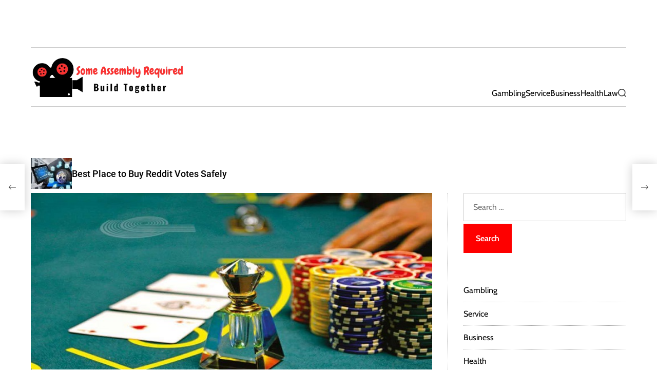

--- FILE ---
content_type: text/html; charset=UTF-8
request_url: https://somereassemblyrequired.com/asianbet88-slot-online-your-path-to-mega-jackpots/
body_size: 12209
content:
    <!doctype html>
<html lang="en-US">
    <head>
        <meta charset="UTF-8">
        <meta name="viewport" content="width=device-width, initial-scale=1"/>
        <link rel="profile" href="https://gmpg.org/xfn/11">

        <title>Asianbet88 Slot Online: Your Path to Mega Jackpots &#8211; Some Assembly Required</title>
<meta name='robots' content='max-image-preview:large' />
<link rel="alternate" type="application/rss+xml" title="Some Assembly Required &raquo; Feed" href="https://somereassemblyrequired.com/feed/" />
<link rel="alternate" title="oEmbed (JSON)" type="application/json+oembed" href="https://somereassemblyrequired.com/wp-json/oembed/1.0/embed?url=https%3A%2F%2Fsomereassemblyrequired.com%2Fasianbet88-slot-online-your-path-to-mega-jackpots%2F" />
<link rel="alternate" title="oEmbed (XML)" type="text/xml+oembed" href="https://somereassemblyrequired.com/wp-json/oembed/1.0/embed?url=https%3A%2F%2Fsomereassemblyrequired.com%2Fasianbet88-slot-online-your-path-to-mega-jackpots%2F&#038;format=xml" />
<style id='wp-img-auto-sizes-contain-inline-css'>
img:is([sizes=auto i],[sizes^="auto," i]){contain-intrinsic-size:3000px 1500px}
/*# sourceURL=wp-img-auto-sizes-contain-inline-css */
</style>
<style id='wp-emoji-styles-inline-css'>

	img.wp-smiley, img.emoji {
		display: inline !important;
		border: none !important;
		box-shadow: none !important;
		height: 1em !important;
		width: 1em !important;
		margin: 0 0.07em !important;
		vertical-align: -0.1em !important;
		background: none !important;
		padding: 0 !important;
	}
/*# sourceURL=wp-emoji-styles-inline-css */
</style>
<style id='wp-block-library-inline-css'>
:root{--wp-block-synced-color:#7a00df;--wp-block-synced-color--rgb:122,0,223;--wp-bound-block-color:var(--wp-block-synced-color);--wp-editor-canvas-background:#ddd;--wp-admin-theme-color:#007cba;--wp-admin-theme-color--rgb:0,124,186;--wp-admin-theme-color-darker-10:#006ba1;--wp-admin-theme-color-darker-10--rgb:0,107,160.5;--wp-admin-theme-color-darker-20:#005a87;--wp-admin-theme-color-darker-20--rgb:0,90,135;--wp-admin-border-width-focus:2px}@media (min-resolution:192dpi){:root{--wp-admin-border-width-focus:1.5px}}.wp-element-button{cursor:pointer}:root .has-very-light-gray-background-color{background-color:#eee}:root .has-very-dark-gray-background-color{background-color:#313131}:root .has-very-light-gray-color{color:#eee}:root .has-very-dark-gray-color{color:#313131}:root .has-vivid-green-cyan-to-vivid-cyan-blue-gradient-background{background:linear-gradient(135deg,#00d084,#0693e3)}:root .has-purple-crush-gradient-background{background:linear-gradient(135deg,#34e2e4,#4721fb 50%,#ab1dfe)}:root .has-hazy-dawn-gradient-background{background:linear-gradient(135deg,#faaca8,#dad0ec)}:root .has-subdued-olive-gradient-background{background:linear-gradient(135deg,#fafae1,#67a671)}:root .has-atomic-cream-gradient-background{background:linear-gradient(135deg,#fdd79a,#004a59)}:root .has-nightshade-gradient-background{background:linear-gradient(135deg,#330968,#31cdcf)}:root .has-midnight-gradient-background{background:linear-gradient(135deg,#020381,#2874fc)}:root{--wp--preset--font-size--normal:16px;--wp--preset--font-size--huge:42px}.has-regular-font-size{font-size:1em}.has-larger-font-size{font-size:2.625em}.has-normal-font-size{font-size:var(--wp--preset--font-size--normal)}.has-huge-font-size{font-size:var(--wp--preset--font-size--huge)}.has-text-align-center{text-align:center}.has-text-align-left{text-align:left}.has-text-align-right{text-align:right}.has-fit-text{white-space:nowrap!important}#end-resizable-editor-section{display:none}.aligncenter{clear:both}.items-justified-left{justify-content:flex-start}.items-justified-center{justify-content:center}.items-justified-right{justify-content:flex-end}.items-justified-space-between{justify-content:space-between}.screen-reader-text{border:0;clip-path:inset(50%);height:1px;margin:-1px;overflow:hidden;padding:0;position:absolute;width:1px;word-wrap:normal!important}.screen-reader-text:focus{background-color:#ddd;clip-path:none;color:#444;display:block;font-size:1em;height:auto;left:5px;line-height:normal;padding:15px 23px 14px;text-decoration:none;top:5px;width:auto;z-index:100000}html :where(.has-border-color){border-style:solid}html :where([style*=border-top-color]){border-top-style:solid}html :where([style*=border-right-color]){border-right-style:solid}html :where([style*=border-bottom-color]){border-bottom-style:solid}html :where([style*=border-left-color]){border-left-style:solid}html :where([style*=border-width]){border-style:solid}html :where([style*=border-top-width]){border-top-style:solid}html :where([style*=border-right-width]){border-right-style:solid}html :where([style*=border-bottom-width]){border-bottom-style:solid}html :where([style*=border-left-width]){border-left-style:solid}html :where(img[class*=wp-image-]){height:auto;max-width:100%}:where(figure){margin:0 0 1em}html :where(.is-position-sticky){--wp-admin--admin-bar--position-offset:var(--wp-admin--admin-bar--height,0px)}@media screen and (max-width:600px){html :where(.is-position-sticky){--wp-admin--admin-bar--position-offset:0px}}

/*# sourceURL=wp-block-library-inline-css */
</style><style id='global-styles-inline-css'>
:root{--wp--preset--aspect-ratio--square: 1;--wp--preset--aspect-ratio--4-3: 4/3;--wp--preset--aspect-ratio--3-4: 3/4;--wp--preset--aspect-ratio--3-2: 3/2;--wp--preset--aspect-ratio--2-3: 2/3;--wp--preset--aspect-ratio--16-9: 16/9;--wp--preset--aspect-ratio--9-16: 9/16;--wp--preset--color--black: #000000;--wp--preset--color--cyan-bluish-gray: #abb8c3;--wp--preset--color--white: #ffffff;--wp--preset--color--pale-pink: #f78da7;--wp--preset--color--vivid-red: #cf2e2e;--wp--preset--color--luminous-vivid-orange: #ff6900;--wp--preset--color--luminous-vivid-amber: #fcb900;--wp--preset--color--light-green-cyan: #7bdcb5;--wp--preset--color--vivid-green-cyan: #00d084;--wp--preset--color--pale-cyan-blue: #8ed1fc;--wp--preset--color--vivid-cyan-blue: #0693e3;--wp--preset--color--vivid-purple: #9b51e0;--wp--preset--gradient--vivid-cyan-blue-to-vivid-purple: linear-gradient(135deg,rgb(6,147,227) 0%,rgb(155,81,224) 100%);--wp--preset--gradient--light-green-cyan-to-vivid-green-cyan: linear-gradient(135deg,rgb(122,220,180) 0%,rgb(0,208,130) 100%);--wp--preset--gradient--luminous-vivid-amber-to-luminous-vivid-orange: linear-gradient(135deg,rgb(252,185,0) 0%,rgb(255,105,0) 100%);--wp--preset--gradient--luminous-vivid-orange-to-vivid-red: linear-gradient(135deg,rgb(255,105,0) 0%,rgb(207,46,46) 100%);--wp--preset--gradient--very-light-gray-to-cyan-bluish-gray: linear-gradient(135deg,rgb(238,238,238) 0%,rgb(169,184,195) 100%);--wp--preset--gradient--cool-to-warm-spectrum: linear-gradient(135deg,rgb(74,234,220) 0%,rgb(151,120,209) 20%,rgb(207,42,186) 40%,rgb(238,44,130) 60%,rgb(251,105,98) 80%,rgb(254,248,76) 100%);--wp--preset--gradient--blush-light-purple: linear-gradient(135deg,rgb(255,206,236) 0%,rgb(152,150,240) 100%);--wp--preset--gradient--blush-bordeaux: linear-gradient(135deg,rgb(254,205,165) 0%,rgb(254,45,45) 50%,rgb(107,0,62) 100%);--wp--preset--gradient--luminous-dusk: linear-gradient(135deg,rgb(255,203,112) 0%,rgb(199,81,192) 50%,rgb(65,88,208) 100%);--wp--preset--gradient--pale-ocean: linear-gradient(135deg,rgb(255,245,203) 0%,rgb(182,227,212) 50%,rgb(51,167,181) 100%);--wp--preset--gradient--electric-grass: linear-gradient(135deg,rgb(202,248,128) 0%,rgb(113,206,126) 100%);--wp--preset--gradient--midnight: linear-gradient(135deg,rgb(2,3,129) 0%,rgb(40,116,252) 100%);--wp--preset--font-size--small: 13px;--wp--preset--font-size--medium: 20px;--wp--preset--font-size--large: 36px;--wp--preset--font-size--x-large: 42px;--wp--preset--spacing--20: 0.44rem;--wp--preset--spacing--30: 0.67rem;--wp--preset--spacing--40: 1rem;--wp--preset--spacing--50: 1.5rem;--wp--preset--spacing--60: 2.25rem;--wp--preset--spacing--70: 3.38rem;--wp--preset--spacing--80: 5.06rem;--wp--preset--shadow--natural: 6px 6px 9px rgba(0, 0, 0, 0.2);--wp--preset--shadow--deep: 12px 12px 50px rgba(0, 0, 0, 0.4);--wp--preset--shadow--sharp: 6px 6px 0px rgba(0, 0, 0, 0.2);--wp--preset--shadow--outlined: 6px 6px 0px -3px rgb(255, 255, 255), 6px 6px rgb(0, 0, 0);--wp--preset--shadow--crisp: 6px 6px 0px rgb(0, 0, 0);}:where(.is-layout-flex){gap: 0.5em;}:where(.is-layout-grid){gap: 0.5em;}body .is-layout-flex{display: flex;}.is-layout-flex{flex-wrap: wrap;align-items: center;}.is-layout-flex > :is(*, div){margin: 0;}body .is-layout-grid{display: grid;}.is-layout-grid > :is(*, div){margin: 0;}:where(.wp-block-columns.is-layout-flex){gap: 2em;}:where(.wp-block-columns.is-layout-grid){gap: 2em;}:where(.wp-block-post-template.is-layout-flex){gap: 1.25em;}:where(.wp-block-post-template.is-layout-grid){gap: 1.25em;}.has-black-color{color: var(--wp--preset--color--black) !important;}.has-cyan-bluish-gray-color{color: var(--wp--preset--color--cyan-bluish-gray) !important;}.has-white-color{color: var(--wp--preset--color--white) !important;}.has-pale-pink-color{color: var(--wp--preset--color--pale-pink) !important;}.has-vivid-red-color{color: var(--wp--preset--color--vivid-red) !important;}.has-luminous-vivid-orange-color{color: var(--wp--preset--color--luminous-vivid-orange) !important;}.has-luminous-vivid-amber-color{color: var(--wp--preset--color--luminous-vivid-amber) !important;}.has-light-green-cyan-color{color: var(--wp--preset--color--light-green-cyan) !important;}.has-vivid-green-cyan-color{color: var(--wp--preset--color--vivid-green-cyan) !important;}.has-pale-cyan-blue-color{color: var(--wp--preset--color--pale-cyan-blue) !important;}.has-vivid-cyan-blue-color{color: var(--wp--preset--color--vivid-cyan-blue) !important;}.has-vivid-purple-color{color: var(--wp--preset--color--vivid-purple) !important;}.has-black-background-color{background-color: var(--wp--preset--color--black) !important;}.has-cyan-bluish-gray-background-color{background-color: var(--wp--preset--color--cyan-bluish-gray) !important;}.has-white-background-color{background-color: var(--wp--preset--color--white) !important;}.has-pale-pink-background-color{background-color: var(--wp--preset--color--pale-pink) !important;}.has-vivid-red-background-color{background-color: var(--wp--preset--color--vivid-red) !important;}.has-luminous-vivid-orange-background-color{background-color: var(--wp--preset--color--luminous-vivid-orange) !important;}.has-luminous-vivid-amber-background-color{background-color: var(--wp--preset--color--luminous-vivid-amber) !important;}.has-light-green-cyan-background-color{background-color: var(--wp--preset--color--light-green-cyan) !important;}.has-vivid-green-cyan-background-color{background-color: var(--wp--preset--color--vivid-green-cyan) !important;}.has-pale-cyan-blue-background-color{background-color: var(--wp--preset--color--pale-cyan-blue) !important;}.has-vivid-cyan-blue-background-color{background-color: var(--wp--preset--color--vivid-cyan-blue) !important;}.has-vivid-purple-background-color{background-color: var(--wp--preset--color--vivid-purple) !important;}.has-black-border-color{border-color: var(--wp--preset--color--black) !important;}.has-cyan-bluish-gray-border-color{border-color: var(--wp--preset--color--cyan-bluish-gray) !important;}.has-white-border-color{border-color: var(--wp--preset--color--white) !important;}.has-pale-pink-border-color{border-color: var(--wp--preset--color--pale-pink) !important;}.has-vivid-red-border-color{border-color: var(--wp--preset--color--vivid-red) !important;}.has-luminous-vivid-orange-border-color{border-color: var(--wp--preset--color--luminous-vivid-orange) !important;}.has-luminous-vivid-amber-border-color{border-color: var(--wp--preset--color--luminous-vivid-amber) !important;}.has-light-green-cyan-border-color{border-color: var(--wp--preset--color--light-green-cyan) !important;}.has-vivid-green-cyan-border-color{border-color: var(--wp--preset--color--vivid-green-cyan) !important;}.has-pale-cyan-blue-border-color{border-color: var(--wp--preset--color--pale-cyan-blue) !important;}.has-vivid-cyan-blue-border-color{border-color: var(--wp--preset--color--vivid-cyan-blue) !important;}.has-vivid-purple-border-color{border-color: var(--wp--preset--color--vivid-purple) !important;}.has-vivid-cyan-blue-to-vivid-purple-gradient-background{background: var(--wp--preset--gradient--vivid-cyan-blue-to-vivid-purple) !important;}.has-light-green-cyan-to-vivid-green-cyan-gradient-background{background: var(--wp--preset--gradient--light-green-cyan-to-vivid-green-cyan) !important;}.has-luminous-vivid-amber-to-luminous-vivid-orange-gradient-background{background: var(--wp--preset--gradient--luminous-vivid-amber-to-luminous-vivid-orange) !important;}.has-luminous-vivid-orange-to-vivid-red-gradient-background{background: var(--wp--preset--gradient--luminous-vivid-orange-to-vivid-red) !important;}.has-very-light-gray-to-cyan-bluish-gray-gradient-background{background: var(--wp--preset--gradient--very-light-gray-to-cyan-bluish-gray) !important;}.has-cool-to-warm-spectrum-gradient-background{background: var(--wp--preset--gradient--cool-to-warm-spectrum) !important;}.has-blush-light-purple-gradient-background{background: var(--wp--preset--gradient--blush-light-purple) !important;}.has-blush-bordeaux-gradient-background{background: var(--wp--preset--gradient--blush-bordeaux) !important;}.has-luminous-dusk-gradient-background{background: var(--wp--preset--gradient--luminous-dusk) !important;}.has-pale-ocean-gradient-background{background: var(--wp--preset--gradient--pale-ocean) !important;}.has-electric-grass-gradient-background{background: var(--wp--preset--gradient--electric-grass) !important;}.has-midnight-gradient-background{background: var(--wp--preset--gradient--midnight) !important;}.has-small-font-size{font-size: var(--wp--preset--font-size--small) !important;}.has-medium-font-size{font-size: var(--wp--preset--font-size--medium) !important;}.has-large-font-size{font-size: var(--wp--preset--font-size--large) !important;}.has-x-large-font-size{font-size: var(--wp--preset--font-size--x-large) !important;}
/*# sourceURL=global-styles-inline-css */
</style>

<style id='classic-theme-styles-inline-css'>
/*! This file is auto-generated */
.wp-block-button__link{color:#fff;background-color:#32373c;border-radius:9999px;box-shadow:none;text-decoration:none;padding:calc(.667em + 2px) calc(1.333em + 2px);font-size:1.125em}.wp-block-file__button{background:#32373c;color:#fff;text-decoration:none}
/*# sourceURL=/wp-includes/css/classic-themes.min.css */
</style>
<link rel='stylesheet' id='neonmagzin-google-fonts-css' href='https://somereassemblyrequired.com/wp-content/fonts/f091277623511dfad812e3fcf3df4f36.css?ver=1.0.0' media='all' />
<link rel='stylesheet' id='swiper-style-css' href='https://somereassemblyrequired.com/wp-content/themes/neonmagzin/assets/css/swiper-bundle.min.css?ver=1.0.1' media='all' />
<link rel='stylesheet' id='neonmagzin-style-css' href='https://somereassemblyrequired.com/wp-content/themes/neonmagzin/style.css?ver=1.0.1' media='all' />
<style id='neonmagzin-style-inline-css'>
                        @media (min-width: 1000px){
        .site-title {
        font-size: 50px;
        }
        }
                    @media (min-width: 1000px){
        .site-description {
        font-size: 50px;
        }
        }
                                                                                            
/*# sourceURL=neonmagzin-style-inline-css */
</style>
<link rel='stylesheet' id='neonmagzin-night-style-css' href='https://somereassemblyrequired.com/wp-content/themes/neonmagzin/assets/css/dark-mode.css?ver=1.0.1' media='all' />
<style id='neonmagzin-night-style-inline-css'>
                                
/*# sourceURL=neonmagzin-night-style-inline-css */
</style>
<link rel="https://api.w.org/" href="https://somereassemblyrequired.com/wp-json/" /><link rel="alternate" title="JSON" type="application/json" href="https://somereassemblyrequired.com/wp-json/wp/v2/posts/132" /><link rel="EditURI" type="application/rsd+xml" title="RSD" href="https://somereassemblyrequired.com/xmlrpc.php?rsd" />
<meta name="generator" content="WordPress 6.9" />
<link rel="canonical" href="https://somereassemblyrequired.com/asianbet88-slot-online-your-path-to-mega-jackpots/" />
<link rel='shortlink' href='https://somereassemblyrequired.com/?p=132' />
    <script type="text/javascript">
        let neonmagzin_storageKey = 'theme-preference';
        let neonmagzin_getColorPreference = function () {
            if (localStorage.getItem(neonmagzin_storageKey)) {
                return localStorage.getItem(neonmagzin_storageKey);
            } else {
                return window.matchMedia('(prefers-color-scheme: dark)').matches ? 'dark' : 'light';
            }
        };
        let neonmagzin_theme = {
            value: neonmagzin_getColorPreference()
        };
        let neonmagzin_setPreference = function () {
            localStorage.setItem(neonmagzin_storageKey, neonmagzin_theme.value);
            neonmagzin_reflectPreference();
        };
        let neonmagzin_reflectPreference = function () {
            document.firstElementChild.setAttribute("data-theme", neonmagzin_theme.value);
            let toggleButtons = document.querySelectorAll(".theme-button-colormode");
            toggleButtons.forEach(function (button) {
                button.setAttribute("aria-label", neonmagzin_theme.value);
            });
        };
        // Set early so no page flashes / CSS is made aware
        neonmagzin_reflectPreference();
        window.addEventListener('load', function () {
            neonmagzin_reflectPreference();
            let toggleButtons = document.querySelectorAll(".theme-button-colormode");
            toggleButtons.forEach(function (button) {
                button.addEventListener("click", function () {
                    neonmagzin_theme.value = neonmagzin_theme.value === 'light' ? 'dark' : 'light';
                    neonmagzin_setPreference();
                });
            });
        });
        // Sync with system changes
        window.matchMedia('(prefers-color-scheme: dark)').addEventListener('change', function ({matches: isDark}) {
            neonmagzin_theme.value = isDark ? 'dark' : 'light';
            neonmagzin_setPreference();
        });
    </script>
    <link rel="icon" href="https://somereassemblyrequired.com/wp-content/uploads/2024/09/cropped-cropped-larana_inc.-removebg-preview-1-3-32x32.png" sizes="32x32" />
<link rel="icon" href="https://somereassemblyrequired.com/wp-content/uploads/2024/09/cropped-cropped-larana_inc.-removebg-preview-1-3-192x192.png" sizes="192x192" />
<link rel="apple-touch-icon" href="https://somereassemblyrequired.com/wp-content/uploads/2024/09/cropped-cropped-larana_inc.-removebg-preview-1-3-180x180.png" />
<meta name="msapplication-TileImage" content="https://somereassemblyrequired.com/wp-content/uploads/2024/09/cropped-cropped-larana_inc.-removebg-preview-1-3-270x270.png" />
    </head>

<body class="wp-singular post-template-default single single-post postid-132 single-format-standard wp-custom-logo wp-embed-responsive wp-theme-neonmagzin neonmagzin-dark-mode has-sidebar right-sidebar">



<div id="page" class="site">

    <div id="theme-preloader-initialize" class="theme-preloader">
        <div class="theme-preloader-spinner theme-preloader-spinner-1">
            <div class="theme-preloader-throbber"></div>
        </div>
    </div>



    <a class="skip-link screen-reader-text" href="#site-main-content">Skip to content</a>



<header id="masthead"
        class="site-header theme-site-header header-has-height-medium "         role="banner">
            <div class="masthead-bottom-header ">
          <div class="wrapper">
            <div class="site-header-wrapper">
              
              
              <div class="site-header-area site-header-left">
                
                <div class="site-branding">
            <div class="site-logo">
            <a href="https://somereassemblyrequired.com/" class="custom-logo-link" rel="home"><img width="494" height="135" src="https://somereassemblyrequired.com/wp-content/uploads/2024/09/cropped-larana_inc.-removebg-preview-1-3.png" class="custom-logo" alt="Some Assembly Required" decoding="async" fetchpriority="high" srcset="https://somereassemblyrequired.com/wp-content/uploads/2024/09/cropped-larana_inc.-removebg-preview-1-3.png 494w, https://somereassemblyrequired.com/wp-content/uploads/2024/09/cropped-larana_inc.-removebg-preview-1-3-300x82.png 300w" sizes="(max-width: 494px) 100vw, 494px" /></a>        </div>
                <div class="screen-reader-text">
            <a href="https://somereassemblyrequired.com/" rel="home">Some Assembly Required</a>
        </div>
        </div><!-- .site-branding -->              </div>
            
            <div class="site-header-area site-header-right">
              
                <div id="site-navigation" class="main-navigation theme-primary-menu">
                                            <nav class="primary-menu-wrapper"
                              aria-label="Primary">
                            <ul class="primary-menu reset-list-style">
                                <li id="menu-item-325" class="menu-item menu-item-type-taxonomy menu-item-object-category current-post-ancestor current-menu-parent current-post-parent menu-item-325"><a href="https://somereassemblyrequired.com/category/gambling/">Gambling</a></li>
<li id="menu-item-326" class="menu-item menu-item-type-taxonomy menu-item-object-category menu-item-326"><a href="https://somereassemblyrequired.com/category/service/">Service</a></li>
<li id="menu-item-327" class="menu-item menu-item-type-taxonomy menu-item-object-category menu-item-327"><a href="https://somereassemblyrequired.com/category/business/">Business</a></li>
<li id="menu-item-328" class="menu-item menu-item-type-taxonomy menu-item-object-category menu-item-328"><a href="https://somereassemblyrequired.com/category/health/">Health</a></li>
<li id="menu-item-329" class="menu-item menu-item-type-taxonomy menu-item-object-category menu-item-329"><a href="https://somereassemblyrequired.com/category/law/">Law</a></li>
                            </ul>
                        </nav><!-- .primary-menu-wrapper -->
                                        </div><!-- .main-navigation -->
              
                
                
                
                <button id="theme-toggle-offcanvas-button"
                        class="hide-on-desktop theme-button theme-button-transparent theme-button-offcanvas"
                        aria-expanded="false" aria-controls="theme-offcanvas-navigation">
                    <span class="screen-reader-text">Menu</span>
                    <span class="toggle-icon"><svg class="svg-icon" aria-hidden="true" role="img" focusable="false" xmlns="http://www.w3.org/2000/svg" width="20" height="20" viewBox="0 0 20 20"><path fill="currentColor" d="M1 3v2h18V3zm0 8h18V9H1zm0 6h18v-2H1z" /></svg></span>
                </button>

                <button id="theme-toggle-search-button"
                        class="theme-button theme-button-transparent theme-button-search" aria-expanded="false"
                        aria-controls="theme-header-search">
                    <span class="screen-reader-text">Search</span>
                    <svg class="svg-icon" aria-hidden="true" role="img" focusable="false" xmlns="http://www.w3.org/2000/svg" width="23" height="23" viewBox="0 0 23 23"><path fill="currentColor" d="M38.710696,48.0601792 L43,52.3494831 L41.3494831,54 L37.0601792,49.710696 C35.2632422,51.1481185 32.9839107,52.0076499 30.5038249,52.0076499 C24.7027226,52.0076499 20,47.3049272 20,41.5038249 C20,35.7027226 24.7027226,31 30.5038249,31 C36.3049272,31 41.0076499,35.7027226 41.0076499,41.5038249 C41.0076499,43.9839107 40.1481185,46.2632422 38.710696,48.0601792 Z M36.3875844,47.1716785 C37.8030221,45.7026647 38.6734666,43.7048964 38.6734666,41.5038249 C38.6734666,36.9918565 35.0157934,33.3341833 30.5038249,33.3341833 C25.9918565,33.3341833 22.3341833,36.9918565 22.3341833,41.5038249 C22.3341833,46.0157934 25.9918565,49.6734666 30.5038249,49.6734666 C32.7048964,49.6734666 34.7026647,48.8030221 36.1716785,47.3875844 C36.2023931,47.347638 36.2360451,47.3092237 36.2726343,47.2726343 C36.3092237,47.2360451 36.347638,47.2023931 36.3875844,47.1716785 Z" transform="translate(-20 -31)" /></svg>                </button>

            </div>
        </div>
    </div>
</div></header><!-- #masthead -->

    <div class="site-header-area header-ticker-bar">
        <div class="wrapper">
            <div class="ticker-news-wrapper">
                <div class="site-breaking-news swiper">
                    <div class="swiper-wrapper">
                                                    <div class="swiper-slide breaking-news-slide">
                                <article id="ticker-post-476" class="theme-article-post theme-article-list post-476 post type-post status-publish format-standard has-post-thumbnail hentry category-service tag-reddit-upvote-service">
                                                                            <div class="entry-image entry-image-thumbnail">
                                            <a href="https://somereassemblyrequired.com/best-place-to-buy-reddit-votes-safely/">
                                                <img width="150" height="150" src="https://somereassemblyrequired.com/wp-content/uploads/2025/11/1-126-150x150.jpg" class="attachment-thumbnail size-thumbnail wp-post-image" alt="Best Place to Buy Reddit Votes Safely" decoding="async" />                                            </a>
                                        </div>
                                                                        <div class="entry-details">
                                        <h3 class="entry-title entry-title-small line-clamp line-clamp-2 m-0"><a href="https://somereassemblyrequired.com/best-place-to-buy-reddit-votes-safely/" rel="bookmark">Best Place to Buy Reddit Votes Safely</a></h3>                                    </div>
                                </article>
                            </div>
                                                    <div class="swiper-slide breaking-news-slide">
                                <article id="ticker-post-510" class="theme-article-post theme-article-list post-510 post type-post status-publish format-standard hentry category-game tag-mpo500">
                                                                        <div class="entry-details">
                                        <h3 class="entry-title entry-title-small line-clamp line-clamp-2 m-0"><a href="https://somereassemblyrequired.com/mpo500-slot-games-with-instant-play/" rel="bookmark">MPO500 Slot Games with Instant Play</a></h3>                                    </div>
                                </article>
                            </div>
                                                    <div class="swiper-slide breaking-news-slide">
                                <article id="ticker-post-507" class="theme-article-post theme-article-list post-507 post type-post status-publish format-standard has-post-thumbnail hentry category-service tag-online-service">
                                                                            <div class="entry-image entry-image-thumbnail">
                                            <a href="https://somereassemblyrequired.com/reliable-services-with-expert-support/">
                                                <img width="150" height="150" src="https://somereassemblyrequired.com/wp-content/uploads/2026/01/services-116-150x150.jpg" class="attachment-thumbnail size-thumbnail wp-post-image" alt="Reliable Services with Expert Support" decoding="async" />                                            </a>
                                        </div>
                                                                        <div class="entry-details">
                                        <h3 class="entry-title entry-title-small line-clamp line-clamp-2 m-0"><a href="https://somereassemblyrequired.com/reliable-services-with-expert-support/" rel="bookmark">Reliable Services with Expert Support</a></h3>                                    </div>
                                </article>
                            </div>
                                                    <div class="swiper-slide breaking-news-slide">
                                <article id="ticker-post-502" class="theme-article-post theme-article-list post-502 post type-post status-publish format-standard has-post-thumbnail hentry category-game tag-mpo500">
                                                                            <div class="entry-image entry-image-thumbnail">
                                            <a href="https://somereassemblyrequired.com/mpo500-alternatif-portals-for-high-payout-wins/">
                                                <img width="150" height="150" src="https://somereassemblyrequired.com/wp-content/uploads/2025/12/8-135-150x150.jpg" class="attachment-thumbnail size-thumbnail wp-post-image" alt="MPO500 Alternatif Portals for High-Payout Wins" decoding="async" />                                            </a>
                                        </div>
                                                                        <div class="entry-details">
                                        <h3 class="entry-title entry-title-small line-clamp line-clamp-2 m-0"><a href="https://somereassemblyrequired.com/mpo500-alternatif-portals-for-high-payout-wins/" rel="bookmark">MPO500 Alternatif Portals for High-Payout Wins</a></h3>                                    </div>
                                </article>
                            </div>
                                                    <div class="swiper-slide breaking-news-slide">
                                <article id="ticker-post-499" class="theme-article-post theme-article-list post-499 post type-post status-publish format-standard has-post-thumbnail hentry category-game tag-mpo500">
                                                                            <div class="entry-image entry-image-thumbnail">
                                            <a href="https://somereassemblyrequired.com/mpo500-login-access-to-slot-gaming-anytime/">
                                                <img width="150" height="150" src="https://somereassemblyrequired.com/wp-content/uploads/2025/12/5-183-150x150.jpg" class="attachment-thumbnail size-thumbnail wp-post-image" alt="MPO500 Login Access to Slot Gaming Anytime" decoding="async" />                                            </a>
                                        </div>
                                                                        <div class="entry-details">
                                        <h3 class="entry-title entry-title-small line-clamp line-clamp-2 m-0"><a href="https://somereassemblyrequired.com/mpo500-login-access-to-slot-gaming-anytime/" rel="bookmark">MPO500 Login Access to Slot Gaming Anytime</a></h3>                                    </div>
                                </article>
                            </div>
                                                    <div class="swiper-slide breaking-news-slide">
                                <article id="ticker-post-493" class="theme-article-post theme-article-list post-493 post type-post status-publish format-standard has-post-thumbnail hentry category-games tag-mpo500">
                                                                            <div class="entry-image entry-image-thumbnail">
                                            <a href="https://somereassemblyrequired.com/mpo500-slot-games-that-are-player-friendly/">
                                                <img width="150" height="150" src="https://somereassemblyrequired.com/wp-content/uploads/2025/12/3-83-150x150.jpg" class="attachment-thumbnail size-thumbnail wp-post-image" alt="MPO500 Slot Games That Are Player Friendly" decoding="async" />                                            </a>
                                        </div>
                                                                        <div class="entry-details">
                                        <h3 class="entry-title entry-title-small line-clamp line-clamp-2 m-0"><a href="https://somereassemblyrequired.com/mpo500-slot-games-that-are-player-friendly/" rel="bookmark">MPO500 Slot Games That Are Player Friendly</a></h3>                                    </div>
                                </article>
                            </div>
                                                    <div class="swiper-slide breaking-news-slide">
                                <article id="ticker-post-484" class="theme-article-post theme-article-list post-484 post type-post status-publish format-standard has-post-thumbnail hentry category-shopping tag-merchandise">
                                                                            <div class="entry-image entry-image-thumbnail">
                                            <a href="https://somereassemblyrequired.com/discovering-jojis-store-your-one-stop-shop-for-merch/">
                                                <img width="150" height="150" src="https://somereassemblyrequired.com/wp-content/uploads/2025/11/28-2-1-150x150.jpg" class="attachment-thumbnail size-thumbnail wp-post-image" alt="Discovering Joji&#8217;s Store: Your One-Stop Shop for Merch" decoding="async" />                                            </a>
                                        </div>
                                                                        <div class="entry-details">
                                        <h3 class="entry-title entry-title-small line-clamp line-clamp-2 m-0"><a href="https://somereassemblyrequired.com/discovering-jojis-store-your-one-stop-shop-for-merch/" rel="bookmark">Discovering Joji&#8217;s Store: Your One-Stop Shop for Merch</a></h3>                                    </div>
                                </article>
                            </div>
                                            </div>
                </div>
            </div>

        </div>
    </div>
    
    <div id="site-main-content" class="site-content-area">


    <main id="site-content" role="main">
        <div class="wrapper">
            <div id="primary" class="content-area theme-sticky-component">

                    <header class="single-banner-header single-banner-default">
            
            <div class="entry-image">

                <img width="700" height="350" src="https://somereassemblyrequired.com/wp-content/uploads/2024/06/131.jpg" class="attachment-post-thumbnail size-post-thumbnail wp-post-image" alt="Asianbet88 Slot Online: Your Path to Mega Jackpots" decoding="async" srcset="https://somereassemblyrequired.com/wp-content/uploads/2024/06/131.jpg 700w, https://somereassemblyrequired.com/wp-content/uploads/2024/06/131-300x150.jpg 300w" sizes="(max-width: 700px) 100vw, 700px" />
            </div><!-- .entry-image -->

        
            <h1 class="entry-title entry-title-large">Asianbet88 Slot Online: Your Path to Mega Jackpots</h1>                <div class="entry-meta">
                    <div class="entry-meta-item entry-meta-date"><a href="https://somereassemblyrequired.com/asianbet88-slot-online-your-path-to-mega-jackpots/" rel="bookmark"><time class="entry-date published updated" datetime="2024-06-20T11:52:12+00:00">June 20, 2024</time></a></div><div class="entry-meta-item byline"> <span class="author vcard"><a class="url fn n" href="https://somereassemblyrequired.com/author/admin/">admin</a></span></div>                </div><!-- .entry-meta -->
                </header><!-- .entry-header -->


<article id="post-132" class="post-132 post type-post status-publish format-standard has-post-thumbnail hentry category-gambling tag-slot">
    <div class="entry-content">
        <p style='text-align:justify'>Are you a fan of online slot games? Do you dream of hitting the jackpot and winning big prizes? If so, then Asianbet88 Slot Online is the perfect platform for you. With a wide range of exciting slot games to choose from, Asianbet88 offers players the chance to win mega jackpots and experience the thrill of online gambling like never before.</p>
<p style='text-align:justify'>
<p style='text-align:justify'>One of the key features that sets Asianbet88 apart from other online casinos is its impressive selection of slot games. From classic fruit machines to modern video slots, there is something for every type of player at Asianbet88. Whether you prefer traditional three-reel slots or more complex five-reel games with multiple paylines, you are sure to find a game that suits your preferences.</p>
<p style='text-align:justify'>
<p style='text-align:justify'>But it&#8217;s not just the variety of games that makes <strong><a href="https://asianbet88nw.info/">asianbet88</a></strong> stand out – it&#8217;s also the quality. All of the slot games available on this platform are developed by top-tier software providers known for their high-quality graphics, immersive sound effects, and innovative gameplay features. This means that when you play at Asianbet88, you can expect nothing but the best in terms of entertainment and excitement.</p>
<p style='text-align:justify'>
<p style='text-align:justify'>Of course, one of the main reasons why players flock to online casinos like Asianbet88 is the chance to win big prizes – and with mega jackpots up for grabs, there is no shortage of opportunities to score a massive payout. Whether you&#8217;re aiming for a progressive jackpot that grows with every spin or simply hoping to land a lucrative bonus round, there are plenty of ways to boost your winnings at Asianbet88.</p>
<p style='text-align:justify'>
<p style='text-align:justify'>In addition to its impressive selection of slot games and potential for huge payouts, Asianbet88 also offers a user-friendly interface that makes it easy for players to navigate their way around the site. With intuitive controls and clear instructions on how to play each game, even newcomers can quickly get started and enjoy all that this platform has to offer.</p>
<p style='text-align:justify'>
<p style='text-align:justify'>So if you&#8217;re ready to embark on your path to mega jackpots and experience all the thrills and excitement of online gambling, look no further than Asianbet88 Slot Online. With its diverse range of high-quality slot games, generous payouts, and user-friendly interface, this platform has everything you need for an unforgettable gaming experience. Sign up today and start spinning those reels – who knows? You could be just one lucky spin away from hitting the jackpot!</p>
    </div><!-- .entry-content -->

    <footer class="entry-footer">
        <span class="tags-links">Tagged <a href="https://somereassemblyrequired.com/tag/slot/" rel="tag">Slot</a></span>    </footer><!-- .entry-footer -->
</article><!-- #post-132 -->

	<nav class="navigation post-navigation" aria-label="Posts">
		<h2 class="screen-reader-text">Post navigation</h2>
		<div class="nav-links"><div class="nav-previous"><a href="https://somereassemblyrequired.com/registering-for-thienhabet-essential-steps-for-new-players/" rel="prev"><span class="nav-subtitle">Previous:</span> <span class="nav-title">Registering for Thienhabet Essential Steps for New Players</span></a></div><div class="nav-next"><a href="https://somereassemblyrequired.com/how-to-navigate-the-10cric-app/" rel="next"><span class="nav-subtitle">Next:</span> <span class="nav-title">How to Navigate the 10CRIC App</span></a></div></div>
	</nav><div class="single-author-info-area theme-single-post-component">
    <div class="single-author-info-wrapper">
        <div class="author-image">
            <a href="https://somereassemblyrequired.com/author/admin/" title="admin">
                <img alt='Avatar for admin' src='https://secure.gravatar.com/avatar/1fcadb4bc15be4d90cf8ccc774080c55c2a9c53b583204a064df4fc6df6e86fe?s=500&#038;d=mm&#038;r=g' srcset='https://secure.gravatar.com/avatar/1fcadb4bc15be4d90cf8ccc774080c55c2a9c53b583204a064df4fc6df6e86fe?s=1000&#038;d=mm&#038;r=g 2x' class='avatar avatar-500 photo' height='500' width='500' decoding='async'/>            </a>
        </div>

        <div class="author-details">

            
            <a href="https://somereassemblyrequired.com/author/admin/" title="admin"
               class="author-name">
                admin            </a>

                            <a href="https://somereassemblyrequired.com" target="_blank" class="author-site color-accent">
                    http://somereassemblyrequired.com                </a>
            
            
            
        </div>
    </div>
</div>        <div class="single-related-posts-area theme-single-post-component">
            <header class="component-header single-component-header">
                <h2 class="single-component-title">
                    You May Also Like                </h2>
            </header>
            <div class="component-content single-component-content">
                                    <article id="post-441" class="theme-article-post theme-article-default post-441 post type-post status-publish format-standard has-post-thumbnail hentry category-gambling tag-casino">
                                                    <div class="entry-image entry-image-small">
                                <a href="https://somereassemblyrequired.com/discover-big-wins-on-miliarslot77-slot-game/">
                                    <img width="300" height="200" src="https://somereassemblyrequired.com/wp-content/uploads/2025/07/1-219-300x200.jpg" class="attachment-medium size-medium wp-post-image" alt="Discover Big Wins on miliarslot77 Slot Game" decoding="async" srcset="https://somereassemblyrequired.com/wp-content/uploads/2025/07/1-219-300x200.jpg 300w, https://somereassemblyrequired.com/wp-content/uploads/2025/07/1-219.jpg 600w" sizes="(max-width: 300px) 100vw, 300px" />                                </a>
                            </div>
                                                <div class="entry-details">
                            <h3 class="entry-title entry-title-small">
                                <a href="https://somereassemblyrequired.com/discover-big-wins-on-miliarslot77-slot-game/">
                                    Discover Big Wins on miliarslot77 Slot Game                                </a>
                            </h3>
                            <div class="entry-meta">
                                <div class="entry-meta-item entry-meta-date"><a href="https://somereassemblyrequired.com/discover-big-wins-on-miliarslot77-slot-game/" rel="bookmark"><time class="entry-date published" datetime="2025-07-03T06:41:42+00:00">July 3, 2025</time><time class="updated" datetime="2025-07-03T06:42:30+00:00">July 3, 2025</time></a></div>                            </div>
                        </div>
                    </article>
                                    <article id="post-447" class="theme-article-post theme-article-default post-447 post type-post status-publish format-standard has-post-thumbnail hentry category-gambling tag-casino">
                                                    <div class="entry-image entry-image-small">
                                <a href="https://somereassemblyrequired.com/rajabonanza88-online-gambling-for-unlimited-fun/">
                                    <img width="300" height="210" src="https://somereassemblyrequired.com/wp-content/uploads/2025/07/1-494-300x210.jpg" class="attachment-medium size-medium wp-post-image" alt="Rajabonanza88 Online Gambling for Unlimited Fun" decoding="async" loading="lazy" srcset="https://somereassemblyrequired.com/wp-content/uploads/2025/07/1-494-300x210.jpg 300w, https://somereassemblyrequired.com/wp-content/uploads/2025/07/1-494.jpg 626w" sizes="auto, (max-width: 300px) 100vw, 300px" />                                </a>
                            </div>
                                                <div class="entry-details">
                            <h3 class="entry-title entry-title-small">
                                <a href="https://somereassemblyrequired.com/rajabonanza88-online-gambling-for-unlimited-fun/">
                                    Rajabonanza88 Online Gambling for Unlimited Fun                                </a>
                            </h3>
                            <div class="entry-meta">
                                <div class="entry-meta-item entry-meta-date"><a href="https://somereassemblyrequired.com/rajabonanza88-online-gambling-for-unlimited-fun/" rel="bookmark"><time class="entry-date published" datetime="2025-07-02T07:00:01+00:00">July 2, 2025</time><time class="updated" datetime="2025-07-03T07:00:49+00:00">July 3, 2025</time></a></div>                            </div>
                        </div>
                    </article>
                                    <article id="post-444" class="theme-article-post theme-article-default post-444 post type-post status-publish format-standard has-post-thumbnail hentry category-gambling tag-casino">
                                                    <div class="entry-image entry-image-small">
                                <a href="https://somereassemblyrequired.com/enter-the-poker-arena-on-winnipoker/">
                                    <img width="300" height="200" src="https://somereassemblyrequired.com/wp-content/uploads/2025/07/1-344-300x200.jpg" class="attachment-medium size-medium wp-post-image" alt="Enter the Poker Arena on Winnipoker" decoding="async" loading="lazy" srcset="https://somereassemblyrequired.com/wp-content/uploads/2025/07/1-344-300x200.jpg 300w, https://somereassemblyrequired.com/wp-content/uploads/2025/07/1-344.jpg 626w" sizes="auto, (max-width: 300px) 100vw, 300px" />                                </a>
                            </div>
                                                <div class="entry-details">
                            <h3 class="entry-title entry-title-small">
                                <a href="https://somereassemblyrequired.com/enter-the-poker-arena-on-winnipoker/">
                                    Enter the Poker Arena on Winnipoker                                </a>
                            </h3>
                            <div class="entry-meta">
                                <div class="entry-meta-item entry-meta-date"><a href="https://somereassemblyrequired.com/enter-the-poker-arena-on-winnipoker/" rel="bookmark"><time class="entry-date published" datetime="2025-07-02T06:49:47+00:00">July 2, 2025</time><time class="updated" datetime="2025-07-03T06:50:36+00:00">July 3, 2025</time></a></div>                            </div>
                        </div>
                    </article>
                            </div>
        </div>

        <div class="single-author-posts-area theme-single-post-component">
        <header class="component-header single-component-header">
            <h2 class="single-component-title">More From Author</h2>
        </header>
        <div class="component-content single-component-content">
                            <article id="post-476" class="theme-article-post theme-article-default post-476 post type-post status-publish format-standard has-post-thumbnail hentry category-service tag-reddit-upvote-service">
                                            <div class="entry-image entry-image-small">
                            <a href="https://somereassemblyrequired.com/best-place-to-buy-reddit-votes-safely/">
                                <img width="300" height="166" src="https://somereassemblyrequired.com/wp-content/uploads/2025/11/1-126.jpg" class="attachment-medium size-medium wp-post-image" alt="Best Place to Buy Reddit Votes Safely" decoding="async" loading="lazy" />                            </a>
                        </div>
                                        <div class="entry-details">
                        <h3 class="entry-title entry-title-small">
                            <a href="https://somereassemblyrequired.com/best-place-to-buy-reddit-votes-safely/">
                                Best Place to Buy Reddit Votes Safely                            </a>
                        </h3>
                        <div class="entry-meta">
                            <div class="entry-meta-item entry-meta-date"><a href="https://somereassemblyrequired.com/best-place-to-buy-reddit-votes-safely/" rel="bookmark"><time class="entry-date published" datetime="2026-01-12T07:21:24+00:00">January 12, 2026</time><time class="updated" datetime="2025-11-14T07:22:16+00:00">November 14, 2025</time></a></div>                        </div>
                    </div>
                </article>
                            <article id="post-510" class="theme-article-post theme-article-default post-510 post type-post status-publish format-standard hentry category-game tag-mpo500">
                                        <div class="entry-details">
                        <h3 class="entry-title entry-title-small">
                            <a href="https://somereassemblyrequired.com/mpo500-slot-games-with-instant-play/">
                                MPO500 Slot Games with Instant Play                            </a>
                        </h3>
                        <div class="entry-meta">
                            <div class="entry-meta-item entry-meta-date"><a href="https://somereassemblyrequired.com/mpo500-slot-games-with-instant-play/" rel="bookmark"><time class="entry-date published" datetime="2026-01-05T04:56:05+00:00">January 5, 2026</time><time class="updated" datetime="2026-01-06T04:56:08+00:00">January 6, 2026</time></a></div>                        </div>
                    </div>
                </article>
                            <article id="post-507" class="theme-article-post theme-article-default post-507 post type-post status-publish format-standard has-post-thumbnail hentry category-service tag-online-service">
                                            <div class="entry-image entry-image-small">
                            <a href="https://somereassemblyrequired.com/reliable-services-with-expert-support/">
                                <img width="300" height="200" src="https://somereassemblyrequired.com/wp-content/uploads/2026/01/services-116-300x200.jpg" class="attachment-medium size-medium wp-post-image" alt="Reliable Services with Expert Support" decoding="async" loading="lazy" srcset="https://somereassemblyrequired.com/wp-content/uploads/2026/01/services-116-300x200.jpg 300w, https://somereassemblyrequired.com/wp-content/uploads/2026/01/services-116.jpg 740w" sizes="auto, (max-width: 300px) 100vw, 300px" />                            </a>
                        </div>
                                        <div class="entry-details">
                        <h3 class="entry-title entry-title-small">
                            <a href="https://somereassemblyrequired.com/reliable-services-with-expert-support/">
                                Reliable Services with Expert Support                            </a>
                        </h3>
                        <div class="entry-meta">
                            <div class="entry-meta-item entry-meta-date"><a href="https://somereassemblyrequired.com/reliable-services-with-expert-support/" rel="bookmark"><time class="entry-date published updated" datetime="2026-01-03T09:13:56+00:00">January 3, 2026</time></a></div>                        </div>
                    </div>
                </article>
                    </div>
    </div>

            </div><!-- #primary -->
            
<aside id="secondary" class="widget-area theme-sticky-component">
    <div id="search-2" class="widget widget-panel widget_search"><div class="widget-content"><form role="search" method="get" class="search-form" action="https://somereassemblyrequired.com/">
				<label>
					<span class="screen-reader-text">Search for:</span>
					<input type="search" class="search-field" placeholder="Search &hellip;" value="" name="s" />
				</label>
				<input type="submit" class="search-submit" value="Search" />
			</form></div></div><div id="nav_menu-2" class="widget widget-panel widget_nav_menu"><div class="widget-content"><div class="menu-primary-container"><ul id="menu-primary-1" class="menu"><li class="menu-item menu-item-type-taxonomy menu-item-object-category current-post-ancestor current-menu-parent current-post-parent menu-item-325"><a href="https://somereassemblyrequired.com/category/gambling/">Gambling</a></li>
<li class="menu-item menu-item-type-taxonomy menu-item-object-category menu-item-326"><a href="https://somereassemblyrequired.com/category/service/">Service</a></li>
<li class="menu-item menu-item-type-taxonomy menu-item-object-category menu-item-327"><a href="https://somereassemblyrequired.com/category/business/">Business</a></li>
<li class="menu-item menu-item-type-taxonomy menu-item-object-category menu-item-328"><a href="https://somereassemblyrequired.com/category/health/">Health</a></li>
<li class="menu-item menu-item-type-taxonomy menu-item-object-category menu-item-329"><a href="https://somereassemblyrequired.com/category/law/">Law</a></li>
</ul></div></div></div>
		<div id="recent-posts-2" class="widget widget-panel widget_recent_entries"><div class="widget-content">
		<h3 class="widget-title">Recent Posts</h3>
		<ul>
											<li>
					<a href="https://somereassemblyrequired.com/best-place-to-buy-reddit-votes-safely/">Best Place to Buy Reddit Votes Safely</a>
									</li>
											<li>
					<a href="https://somereassemblyrequired.com/mpo500-slot-games-with-instant-play/">MPO500 Slot Games with Instant Play</a>
									</li>
											<li>
					<a href="https://somereassemblyrequired.com/reliable-services-with-expert-support/">Reliable Services with Expert Support</a>
									</li>
											<li>
					<a href="https://somereassemblyrequired.com/mpo500-alternatif-portals-for-high-payout-wins/">MPO500 Alternatif Portals for High-Payout Wins</a>
									</li>
											<li>
					<a href="https://somereassemblyrequired.com/mpo500-login-access-to-slot-gaming-anytime/">MPO500 Login Access to Slot Gaming Anytime</a>
									</li>
					</ul>

		</div></div></aside><!-- #secondary -->
        </div>
    </main>


    <!--sticky-article-navigation starts-->
    <div class="sticky-article-navigation">
                    <a class="sticky-article-link sticky-article-prev" href="https://somereassemblyrequired.com/registering-for-thienhabet-essential-steps-for-new-players/">
                <div class="sticky-article-icon">
                    <svg class="svg-icon" aria-hidden="true" role="img" focusable="false" xmlns="http://www.w3.org/2000/svg" width="16" height="16" viewBox="0 0 16 16"><path fill="currentColor" d="M15 8a.5.5 0 0 0-.5-.5H2.707l3.147-3.146a.5.5 0 1 0-.708-.708l-4 4a.5.5 0 0 0 0 .708l4 4a.5.5 0 0 0 .708-.708L2.707 8.5H14.5A.5.5 0 0 0 15 8z"></path></svg>                </div>
                <article id="post-132" class="theme-article-post theme-sticky-article post-132 post type-post status-publish format-standard has-post-thumbnail hentry category-gambling tag-slot">
                                            <div class="entry-image entry-image-thumbnail">
                                                    </div>
                                        <div class="entry-details">
                        <h3 class="entry-title entry-title-small">
                            Registering for Thienhabet Essential Steps for New Players                        </h3>
                    </div>
                </article>
            </a>

        
            <a class="sticky-article-link sticky-article-next" href="https://somereassemblyrequired.com/how-to-navigate-the-10cric-app/">
                <div class="sticky-article-icon">
                    <svg class="svg-icon" aria-hidden="true" role="img" focusable="false" xmlns="http://www.w3.org/2000/svg" width="16" height="16" viewBox="0 0 16 16"><path fill="currentColor" d="M1 8a.5.5 0 0 1 .5-.5h11.793l-3.147-3.146a.5.5 0 0 1 .708-.708l4 4a.5.5 0 0 1 0 .708l-4 4a.5.5 0 0 1-.708-.708L13.293 8.5H1.5A.5.5 0 0 1 1 8z"></path></svg>                </div>
                <article id="post-132" class="theme-article-post theme-sticky-article post-132 post type-post status-publish format-standard has-post-thumbnail hentry category-gambling tag-slot">
                                            <div class="entry-image entry-image-thumbnail">
                                                            <img width="300" height="200" src="https://somereassemblyrequired.com/wp-content/uploads/2024/06/ia_100000015476-300x200.jpg" class="attachment-medium size-medium wp-post-image" alt="How to Navigate the 10CRIC App" loading="lazy" />                                                    </div>
                                        <div class="entry-details">
                        <h3 class="entry-title entry-title-small">
                            How to Navigate the 10CRIC App                        </h3>
                    </div>
                </article>
            </a>

                </div>


    <!--sticky-article-navigation ends-->


<script type="speculationrules">
{"prefetch":[{"source":"document","where":{"and":[{"href_matches":"/*"},{"not":{"href_matches":["/wp-*.php","/wp-admin/*","/wp-content/uploads/*","/wp-content/*","/wp-content/plugins/*","/wp-content/themes/neonmagzin/*","/*\\?(.+)"]}},{"not":{"selector_matches":"a[rel~=\"nofollow\"]"}},{"not":{"selector_matches":".no-prefetch, .no-prefetch a"}}]},"eagerness":"conservative"}]}
</script>
<script src="https://somereassemblyrequired.com/wp-content/themes/neonmagzin/assets/js/swiper-bundle.min.js?ver=1.0.0" id="swiper-script-js"></script>
<script src="https://somereassemblyrequired.com/wp-content/themes/neonmagzin/assets/js/headspace.js?ver=1.0.0" id="headspace-script-js"></script>
<script src="https://somereassemblyrequired.com/wp-content/themes/neonmagzin/assets/js/script.js?ver=1.0.0" id="neonmagzin-script-js"></script>
<script id="wp-emoji-settings" type="application/json">
{"baseUrl":"https://s.w.org/images/core/emoji/17.0.2/72x72/","ext":".png","svgUrl":"https://s.w.org/images/core/emoji/17.0.2/svg/","svgExt":".svg","source":{"concatemoji":"https://somereassemblyrequired.com/wp-includes/js/wp-emoji-release.min.js?ver=6.9"}}
</script>
<script type="module">
/*! This file is auto-generated */
const a=JSON.parse(document.getElementById("wp-emoji-settings").textContent),o=(window._wpemojiSettings=a,"wpEmojiSettingsSupports"),s=["flag","emoji"];function i(e){try{var t={supportTests:e,timestamp:(new Date).valueOf()};sessionStorage.setItem(o,JSON.stringify(t))}catch(e){}}function c(e,t,n){e.clearRect(0,0,e.canvas.width,e.canvas.height),e.fillText(t,0,0);t=new Uint32Array(e.getImageData(0,0,e.canvas.width,e.canvas.height).data);e.clearRect(0,0,e.canvas.width,e.canvas.height),e.fillText(n,0,0);const a=new Uint32Array(e.getImageData(0,0,e.canvas.width,e.canvas.height).data);return t.every((e,t)=>e===a[t])}function p(e,t){e.clearRect(0,0,e.canvas.width,e.canvas.height),e.fillText(t,0,0);var n=e.getImageData(16,16,1,1);for(let e=0;e<n.data.length;e++)if(0!==n.data[e])return!1;return!0}function u(e,t,n,a){switch(t){case"flag":return n(e,"\ud83c\udff3\ufe0f\u200d\u26a7\ufe0f","\ud83c\udff3\ufe0f\u200b\u26a7\ufe0f")?!1:!n(e,"\ud83c\udde8\ud83c\uddf6","\ud83c\udde8\u200b\ud83c\uddf6")&&!n(e,"\ud83c\udff4\udb40\udc67\udb40\udc62\udb40\udc65\udb40\udc6e\udb40\udc67\udb40\udc7f","\ud83c\udff4\u200b\udb40\udc67\u200b\udb40\udc62\u200b\udb40\udc65\u200b\udb40\udc6e\u200b\udb40\udc67\u200b\udb40\udc7f");case"emoji":return!a(e,"\ud83e\u1fac8")}return!1}function f(e,t,n,a){let r;const o=(r="undefined"!=typeof WorkerGlobalScope&&self instanceof WorkerGlobalScope?new OffscreenCanvas(300,150):document.createElement("canvas")).getContext("2d",{willReadFrequently:!0}),s=(o.textBaseline="top",o.font="600 32px Arial",{});return e.forEach(e=>{s[e]=t(o,e,n,a)}),s}function r(e){var t=document.createElement("script");t.src=e,t.defer=!0,document.head.appendChild(t)}a.supports={everything:!0,everythingExceptFlag:!0},new Promise(t=>{let n=function(){try{var e=JSON.parse(sessionStorage.getItem(o));if("object"==typeof e&&"number"==typeof e.timestamp&&(new Date).valueOf()<e.timestamp+604800&&"object"==typeof e.supportTests)return e.supportTests}catch(e){}return null}();if(!n){if("undefined"!=typeof Worker&&"undefined"!=typeof OffscreenCanvas&&"undefined"!=typeof URL&&URL.createObjectURL&&"undefined"!=typeof Blob)try{var e="postMessage("+f.toString()+"("+[JSON.stringify(s),u.toString(),c.toString(),p.toString()].join(",")+"));",a=new Blob([e],{type:"text/javascript"});const r=new Worker(URL.createObjectURL(a),{name:"wpTestEmojiSupports"});return void(r.onmessage=e=>{i(n=e.data),r.terminate(),t(n)})}catch(e){}i(n=f(s,u,c,p))}t(n)}).then(e=>{for(const n in e)a.supports[n]=e[n],a.supports.everything=a.supports.everything&&a.supports[n],"flag"!==n&&(a.supports.everythingExceptFlag=a.supports.everythingExceptFlag&&a.supports[n]);var t;a.supports.everythingExceptFlag=a.supports.everythingExceptFlag&&!a.supports.flag,a.supports.everything||((t=a.source||{}).concatemoji?r(t.concatemoji):t.wpemoji&&t.twemoji&&(r(t.twemoji),r(t.wpemoji)))});
//# sourceURL=https://somereassemblyrequired.com/wp-includes/js/wp-emoji-loader.min.js
</script>
<p style="background:black;padding:20px;text-align:center;color:white">Copyright &copy; All rights reserved | Some Reassembly Required</p>

<script defer src="https://static.cloudflareinsights.com/beacon.min.js/vcd15cbe7772f49c399c6a5babf22c1241717689176015" integrity="sha512-ZpsOmlRQV6y907TI0dKBHq9Md29nnaEIPlkf84rnaERnq6zvWvPUqr2ft8M1aS28oN72PdrCzSjY4U6VaAw1EQ==" data-cf-beacon='{"version":"2024.11.0","token":"0b9d9be82dbf4a69bf3cafa7ffcaf793","r":1,"server_timing":{"name":{"cfCacheStatus":true,"cfEdge":true,"cfExtPri":true,"cfL4":true,"cfOrigin":true,"cfSpeedBrain":true},"location_startswith":null}}' crossorigin="anonymous"></script>
</body>
</html>


<!-- Page cached by LiteSpeed Cache 7.1 on 2026-01-25 20:57:21 -->